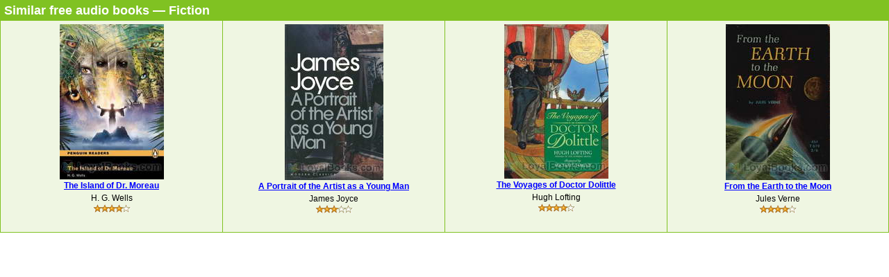

--- FILE ---
content_type: text/html; charset=UTF-8
request_url: http://www.loyalbooks.com/book/carousel?book=the-sea-wolf-by-jack-london
body_size: 897
content:
<!DOCTYPE HTML PUBLIC "-//W3C//DTD HTML 4.01 Transitional//EN" "http://www.w3.org/TR/html4/loose.dtd">
<html xmlns:og="http://opengraphprotocol.org/schema/" xmlns:fb="http://ogp.me/ns/fb#"> 
<head>


<meta http-equiv="Content-Type" content="text/html;charset=utf-8">



<meta name="robots" content="noindex, nofollow">
<link rel="stylesheet" type="text/css" href="/desktop3.css">
</head>
<body>


<table class="link" summary="Audio books">
<tr><th class="link" colspan="4"><h1>Similar free audio books &#8212; Fiction</h1></th></tr>
<tr>
<td class="link" width="25%" valign="top" align="center">
<div style="height:295px"><a href="/book/the-island-of-dr-moreau-by-hg-wells" target="_top" rel="nofollow">
<img class="layout" src="/image/layout2/Island-of-Dr-Moreau.jpg" alt="The Island of Dr. Moreau by H. G. Wells"></a><br>
<a href="/book/the-island-of-dr-moreau-by-hg-wells" target="_top" rel="nofollow">
<b>The Island of Dr. Moreau</b></a><br>H. G. Wells
<br><a href="/book/the-island-of-dr-moreau-by-hg-wells" target="_top" rel="nofollow">
<div class="s-desktop" id="star4"></div>
</a>
</div></td>
<td class="link" width="25%" valign="top" align="center">
<div style="height:295px"><a href="/book/a-portrait-of-the-artist-as-a-young-man-by-james-joyce" target="_top" rel="nofollow">
<img class="layout" src="/image/layout2/Portrait-of-the-Artist-as-a-Young-Man.jpg" alt="A Portrait of the Artist as a Young Man by James Joyce"></a><br>
<a href="/book/a-portrait-of-the-artist-as-a-young-man-by-james-joyce" target="_top" rel="nofollow">
<b>A Portrait of the Artist as a Young Man</b></a><br>James Joyce
<br><a href="/book/a-portrait-of-the-artist-as-a-young-man-by-james-joyce" target="_top" rel="nofollow">
<div class="s-desktop" id="star3"></div>
</a>
</div></td>
<td class="link" width="25%" valign="top" align="center">
<div style="height:295px"><a href="/book/the-voyages-of-doctor-dolittle-by-hugh-lofting" target="_top" rel="nofollow">
<img class="layout" src="/image/layout2/Voyages-of-Doctor-Dolittle.jpg" alt="The Voyages of Doctor Dolittle by Hugh Lofting"></a><br>
<a href="/book/the-voyages-of-doctor-dolittle-by-hugh-lofting" target="_top" rel="nofollow">
<b>The Voyages of Doctor Dolittle</b></a><br>Hugh Lofting
<br><a href="/book/the-voyages-of-doctor-dolittle-by-hugh-lofting" target="_top" rel="nofollow">
<div class="s-desktop" id="star4"></div>
</a>
</div></td>
<td class="link" width="25%" valign="top" align="center">
<div style="height:295px"><a href="/book/from-the-earth-to-the-moon-by-jules-verne" target="_top" rel="nofollow">
<img class="layout" src="/image/layout2/From-the-Earth-to-the-Moon.jpg" alt="From the Earth to the Moon by Jules Verne"></a><br>
<a href="/book/from-the-earth-to-the-moon-by-jules-verne" target="_top" rel="nofollow">
<b>From the Earth to the Moon</b></a><br>Jules Verne
<br><a href="/book/from-the-earth-to-the-moon-by-jules-verne" target="_top" rel="nofollow">
<div class="s-desktop" id="star4"></div>
</a>
</div></td>
</tr>
</table>


</body>
</html>